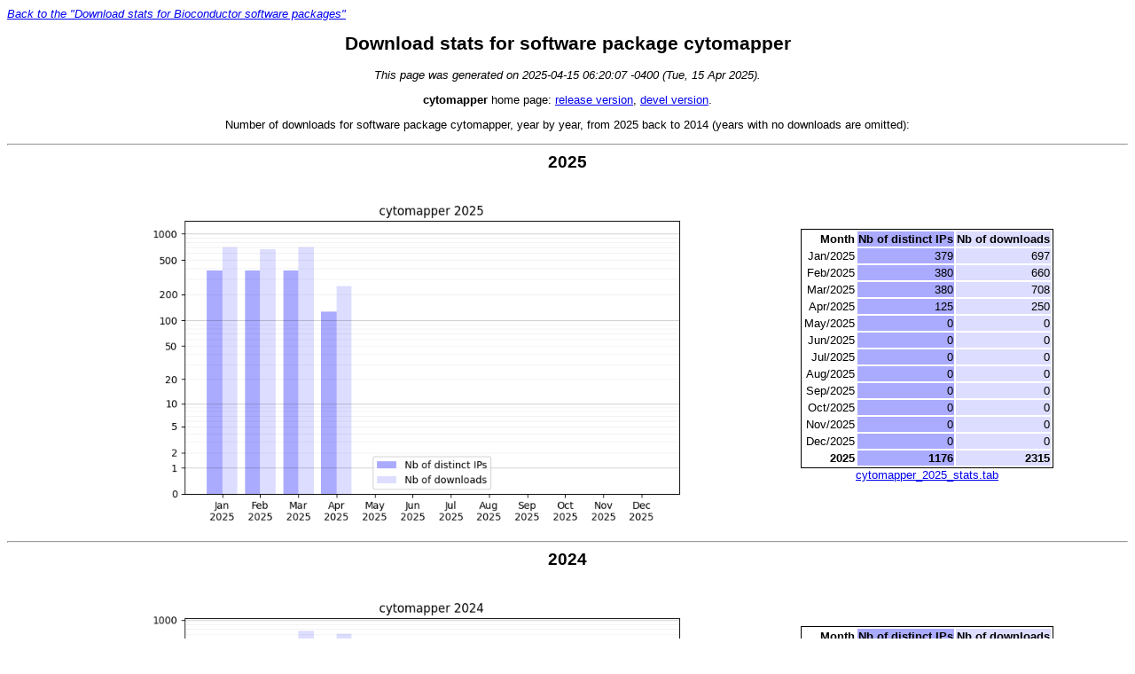

--- FILE ---
content_type: text/html
request_url: https://ftp6.gwdg.de/pub/misc/bioconductor/packages/oldstats/bioc/cytomapper/
body_size: 18068
content:
<!DOCTYPE HTML PUBLIC "-//W3C//DTD HTML 4.01 Transitional//EN" "http://www.w3.org/TR/html4/loose.dtd">
<HTML>
<HEAD><TITLE>Download stats for software package cytomapper</TITLE><LINK rel="stylesheet" href="../../main.css" type="text/css"></HEAD>
<BODY>
<TABLE style="width: 100%; border-spacing: 0px; border-collapse: collapse;"><TR><TD style="padding: 0px; text-align: left;"><I><A HREF="../../">Back to the &quot;Download stats for Bioconductor software packages&quot;</A></I></TD></TR></TABLE>
<H1 style="text-align: center;">Download stats for software package cytomapper</H1>
<P style="text-align: center;">
<I>This page was generated on 2025-04-15 06:20:07 -0400 (Tue, 15 Apr 2025).</I>
</P>
<P style="text-align: center;"><B>cytomapper</B> home page: <A HREF="/packages/release/bioc/html/cytomapper.html">release version</A>, <A HREF="/packages/devel/bioc/html/cytomapper.html">devel version</A>.</P>
<P style="text-align: center">Number of downloads for software package cytomapper, year by year, from 2025 back to 2014 (years with no downloads are omitted):</P>
<HR>
<H2 style="text-align: center;">2025</H2>
<TABLE WIDTH="90%" align="center"><TR>
<TD style="text-align: center"><IMG SRC="cytomapper_2025_stats.png" WIDTH="720px" HEIGHT="400px"></TD><TD style="text-align: center"><TABLE class="stats" align="center">
<TR><TH style="text-align: right">Month</TH><TH style="text-align: right; background: #aaaaff">Nb&nbsp;of&nbsp;distinct&nbsp;IPs</TH><TH style="text-align: right; background: #ddddff">Nb&nbsp;of&nbsp;downloads</TH></TR>
<TR><TD style="text-align: right">Jan/2025</TD><TD style="text-align: right; background: #aaaaff">379</TD><TD style="text-align: right; background: #ddddff">697</TD></TR>
<TR><TD style="text-align: right">Feb/2025</TD><TD style="text-align: right; background: #aaaaff">380</TD><TD style="text-align: right; background: #ddddff">660</TD></TR>
<TR><TD style="text-align: right">Mar/2025</TD><TD style="text-align: right; background: #aaaaff">380</TD><TD style="text-align: right; background: #ddddff">708</TD></TR>
<TR><TD style="text-align: right">Apr/2025</TD><TD style="text-align: right; background: #aaaaff">125</TD><TD style="text-align: right; background: #ddddff">250</TD></TR>
<TR><TD style="text-align: right">May/2025</TD><TD style="text-align: right; background: #aaaaff">0</TD><TD style="text-align: right; background: #ddddff">0</TD></TR>
<TR><TD style="text-align: right">Jun/2025</TD><TD style="text-align: right; background: #aaaaff">0</TD><TD style="text-align: right; background: #ddddff">0</TD></TR>
<TR><TD style="text-align: right">Jul/2025</TD><TD style="text-align: right; background: #aaaaff">0</TD><TD style="text-align: right; background: #ddddff">0</TD></TR>
<TR><TD style="text-align: right">Aug/2025</TD><TD style="text-align: right; background: #aaaaff">0</TD><TD style="text-align: right; background: #ddddff">0</TD></TR>
<TR><TD style="text-align: right">Sep/2025</TD><TD style="text-align: right; background: #aaaaff">0</TD><TD style="text-align: right; background: #ddddff">0</TD></TR>
<TR><TD style="text-align: right">Oct/2025</TD><TD style="text-align: right; background: #aaaaff">0</TD><TD style="text-align: right; background: #ddddff">0</TD></TR>
<TR><TD style="text-align: right">Nov/2025</TD><TD style="text-align: right; background: #aaaaff">0</TD><TD style="text-align: right; background: #ddddff">0</TD></TR>
<TR><TD style="text-align: right">Dec/2025</TD><TD style="text-align: right; background: #aaaaff">0</TD><TD style="text-align: right; background: #ddddff">0</TD></TR>
<TR><TH style="text-align: right">2025</TH><TH style="text-align: right; background: #aaaaff">1176</TH><TH style="text-align: right; background: #ddddff">2315</TH></TR>
</TABLE>
<A HREF="cytomapper_2025_stats.tab">cytomapper_2025_stats.tab</A></TD></TR></TABLE>
<HR>
<H2 style="text-align: center;">2024</H2>
<TABLE WIDTH="90%" align="center"><TR>
<TD style="text-align: center"><IMG SRC="cytomapper_2024_stats.png" WIDTH="720px" HEIGHT="400px"></TD><TD style="text-align: center"><TABLE class="stats" align="center">
<TR><TH style="text-align: right">Month</TH><TH style="text-align: right; background: #aaaaff">Nb&nbsp;of&nbsp;distinct&nbsp;IPs</TH><TH style="text-align: right; background: #ddddff">Nb&nbsp;of&nbsp;downloads</TH></TR>
<TR><TD style="text-align: right">Jan/2024</TD><TD style="text-align: right; background: #aaaaff">229</TD><TD style="text-align: right; background: #ddddff">444</TD></TR>
<TR><TD style="text-align: right">Feb/2024</TD><TD style="text-align: right; background: #aaaaff">283</TD><TD style="text-align: right; background: #ddddff">469</TD></TR>
<TR><TD style="text-align: right">Mar/2024</TD><TD style="text-align: right; background: #aaaaff">555</TD><TD style="text-align: right; background: #ddddff">757</TD></TR>
<TR><TD style="text-align: right">Apr/2024</TD><TD style="text-align: right; background: #aaaaff">526</TD><TD style="text-align: right; background: #ddddff">703</TD></TR>
<TR><TD style="text-align: right">May/2024</TD><TD style="text-align: right; background: #aaaaff">259</TD><TD style="text-align: right; background: #ddddff">446</TD></TR>
<TR><TD style="text-align: right">Jun/2024</TD><TD style="text-align: right; background: #aaaaff">199</TD><TD style="text-align: right; background: #ddddff">372</TD></TR>
<TR><TD style="text-align: right">Jul/2024</TD><TD style="text-align: right; background: #aaaaff">336</TD><TD style="text-align: right; background: #ddddff">620</TD></TR>
<TR><TD style="text-align: right">Aug/2024</TD><TD style="text-align: right; background: #aaaaff">248</TD><TD style="text-align: right; background: #ddddff">376</TD></TR>
<TR><TD style="text-align: right">Sep/2024</TD><TD style="text-align: right; background: #aaaaff">329</TD><TD style="text-align: right; background: #ddddff">574</TD></TR>
<TR><TD style="text-align: right">Oct/2024</TD><TD style="text-align: right; background: #aaaaff">282</TD><TD style="text-align: right; background: #ddddff">525</TD></TR>
<TR><TD style="text-align: right">Nov/2024</TD><TD style="text-align: right; background: #aaaaff">334</TD><TD style="text-align: right; background: #ddddff">625</TD></TR>
<TR><TD style="text-align: right">Dec/2024</TD><TD style="text-align: right; background: #aaaaff">248</TD><TD style="text-align: right; background: #ddddff">481</TD></TR>
<TR><TH style="text-align: right">2024</TH><TH style="text-align: right; background: #aaaaff">3239</TH><TH style="text-align: right; background: #ddddff">6392</TH></TR>
</TABLE>
<A HREF="cytomapper_2024_stats.tab">cytomapper_2024_stats.tab</A></TD></TR></TABLE>
<HR>
<H2 style="text-align: center;">2023</H2>
<TABLE WIDTH="90%" align="center"><TR>
<TD style="text-align: center"><IMG SRC="cytomapper_2023_stats.png" WIDTH="720px" HEIGHT="400px"></TD><TD style="text-align: center"><TABLE class="stats" align="center">
<TR><TH style="text-align: right">Month</TH><TH style="text-align: right; background: #aaaaff">Nb&nbsp;of&nbsp;distinct&nbsp;IPs</TH><TH style="text-align: right; background: #ddddff">Nb&nbsp;of&nbsp;downloads</TH></TR>
<TR><TD style="text-align: right">Jan/2023</TD><TD style="text-align: right; background: #aaaaff">240</TD><TD style="text-align: right; background: #ddddff">466</TD></TR>
<TR><TD style="text-align: right">Feb/2023</TD><TD style="text-align: right; background: #aaaaff">192</TD><TD style="text-align: right; background: #ddddff">465</TD></TR>
<TR><TD style="text-align: right">Mar/2023</TD><TD style="text-align: right; background: #aaaaff">174</TD><TD style="text-align: right; background: #ddddff">349</TD></TR>
<TR><TD style="text-align: right">Apr/2023</TD><TD style="text-align: right; background: #aaaaff">187</TD><TD style="text-align: right; background: #ddddff">525</TD></TR>
<TR><TD style="text-align: right">May/2023</TD><TD style="text-align: right; background: #aaaaff">212</TD><TD style="text-align: right; background: #ddddff">364</TD></TR>
<TR><TD style="text-align: right">Jun/2023</TD><TD style="text-align: right; background: #aaaaff">218</TD><TD style="text-align: right; background: #ddddff">329</TD></TR>
<TR><TD style="text-align: right">Jul/2023</TD><TD style="text-align: right; background: #aaaaff">199</TD><TD style="text-align: right; background: #ddddff">366</TD></TR>
<TR><TD style="text-align: right">Aug/2023</TD><TD style="text-align: right; background: #aaaaff">194</TD><TD style="text-align: right; background: #ddddff">307</TD></TR>
<TR><TD style="text-align: right">Sep/2023</TD><TD style="text-align: right; background: #aaaaff">193</TD><TD style="text-align: right; background: #ddddff">336</TD></TR>
<TR><TD style="text-align: right">Oct/2023</TD><TD style="text-align: right; background: #aaaaff">245</TD><TD style="text-align: right; background: #ddddff">392</TD></TR>
<TR><TD style="text-align: right">Nov/2023</TD><TD style="text-align: right; background: #aaaaff">319</TD><TD style="text-align: right; background: #ddddff">564</TD></TR>
<TR><TD style="text-align: right">Dec/2023</TD><TD style="text-align: right; background: #aaaaff">557</TD><TD style="text-align: right; background: #ddddff">772</TD></TR>
<TR><TH style="text-align: right">2023</TH><TH style="text-align: right; background: #aaaaff">2495</TH><TH style="text-align: right; background: #ddddff">5235</TH></TR>
</TABLE>
<A HREF="cytomapper_2023_stats.tab">cytomapper_2023_stats.tab</A></TD></TR></TABLE>
<HR>
<H2 style="text-align: center;">2022</H2>
<TABLE WIDTH="90%" align="center"><TR>
<TD style="text-align: center"><IMG SRC="cytomapper_2022_stats.png" WIDTH="720px" HEIGHT="400px"></TD><TD style="text-align: center"><TABLE class="stats" align="center">
<TR><TH style="text-align: right">Month</TH><TH style="text-align: right; background: #aaaaff">Nb&nbsp;of&nbsp;distinct&nbsp;IPs</TH><TH style="text-align: right; background: #ddddff">Nb&nbsp;of&nbsp;downloads</TH></TR>
<TR><TD style="text-align: right">Jan/2022</TD><TD style="text-align: right; background: #aaaaff">96</TD><TD style="text-align: right; background: #ddddff">202</TD></TR>
<TR><TD style="text-align: right">Feb/2022</TD><TD style="text-align: right; background: #aaaaff">93</TD><TD style="text-align: right; background: #ddddff">165</TD></TR>
<TR><TD style="text-align: right">Mar/2022</TD><TD style="text-align: right; background: #aaaaff">137</TD><TD style="text-align: right; background: #ddddff">269</TD></TR>
<TR><TD style="text-align: right">Apr/2022</TD><TD style="text-align: right; background: #aaaaff">158</TD><TD style="text-align: right; background: #ddddff">265</TD></TR>
<TR><TD style="text-align: right">May/2022</TD><TD style="text-align: right; background: #aaaaff">123</TD><TD style="text-align: right; background: #ddddff">230</TD></TR>
<TR><TD style="text-align: right">Jun/2022</TD><TD style="text-align: right; background: #aaaaff">109</TD><TD style="text-align: right; background: #ddddff">207</TD></TR>
<TR><TD style="text-align: right">Jul/2022</TD><TD style="text-align: right; background: #aaaaff">183</TD><TD style="text-align: right; background: #ddddff">320</TD></TR>
<TR><TD style="text-align: right">Aug/2022</TD><TD style="text-align: right; background: #aaaaff">111</TD><TD style="text-align: right; background: #ddddff">186</TD></TR>
<TR><TD style="text-align: right">Sep/2022</TD><TD style="text-align: right; background: #aaaaff">165</TD><TD style="text-align: right; background: #ddddff">215</TD></TR>
<TR><TD style="text-align: right">Oct/2022</TD><TD style="text-align: right; background: #aaaaff">143</TD><TD style="text-align: right; background: #ddddff">228</TD></TR>
<TR><TD style="text-align: right">Nov/2022</TD><TD style="text-align: right; background: #aaaaff">201</TD><TD style="text-align: right; background: #ddddff">301</TD></TR>
<TR><TD style="text-align: right">Dec/2022</TD><TD style="text-align: right; background: #aaaaff">183</TD><TD style="text-align: right; background: #ddddff">297</TD></TR>
<TR><TH style="text-align: right">2022</TH><TH style="text-align: right; background: #aaaaff">1395</TH><TH style="text-align: right; background: #ddddff">2885</TH></TR>
</TABLE>
<A HREF="cytomapper_2022_stats.tab">cytomapper_2022_stats.tab</A></TD></TR></TABLE>
<HR>
<H2 style="text-align: center;">2021</H2>
<TABLE WIDTH="90%" align="center"><TR>
<TD style="text-align: center"><IMG SRC="cytomapper_2021_stats.png" WIDTH="720px" HEIGHT="400px"></TD><TD style="text-align: center"><TABLE class="stats" align="center">
<TR><TH style="text-align: right">Month</TH><TH style="text-align: right; background: #aaaaff">Nb&nbsp;of&nbsp;distinct&nbsp;IPs</TH><TH style="text-align: right; background: #ddddff">Nb&nbsp;of&nbsp;downloads</TH></TR>
<TR><TD style="text-align: right">Jan/2021</TD><TD style="text-align: right; background: #aaaaff">64</TD><TD style="text-align: right; background: #ddddff">135</TD></TR>
<TR><TD style="text-align: right">Feb/2021</TD><TD style="text-align: right; background: #aaaaff">60</TD><TD style="text-align: right; background: #ddddff">117</TD></TR>
<TR><TD style="text-align: right">Mar/2021</TD><TD style="text-align: right; background: #aaaaff">100</TD><TD style="text-align: right; background: #ddddff">163</TD></TR>
<TR><TD style="text-align: right">Apr/2021</TD><TD style="text-align: right; background: #aaaaff">78</TD><TD style="text-align: right; background: #ddddff">184</TD></TR>
<TR><TD style="text-align: right">May/2021</TD><TD style="text-align: right; background: #aaaaff">101</TD><TD style="text-align: right; background: #ddddff">154</TD></TR>
<TR><TD style="text-align: right">Jun/2021</TD><TD style="text-align: right; background: #aaaaff">97</TD><TD style="text-align: right; background: #ddddff">161</TD></TR>
<TR><TD style="text-align: right">Jul/2021</TD><TD style="text-align: right; background: #aaaaff">77</TD><TD style="text-align: right; background: #ddddff">124</TD></TR>
<TR><TD style="text-align: right">Aug/2021</TD><TD style="text-align: right; background: #aaaaff">72</TD><TD style="text-align: right; background: #ddddff">109</TD></TR>
<TR><TD style="text-align: right">Sep/2021</TD><TD style="text-align: right; background: #aaaaff">95</TD><TD style="text-align: right; background: #ddddff">154</TD></TR>
<TR><TD style="text-align: right">Oct/2021</TD><TD style="text-align: right; background: #aaaaff">162</TD><TD style="text-align: right; background: #ddddff">247</TD></TR>
<TR><TD style="text-align: right">Nov/2021</TD><TD style="text-align: right; background: #aaaaff">136</TD><TD style="text-align: right; background: #ddddff">227</TD></TR>
<TR><TD style="text-align: right">Dec/2021</TD><TD style="text-align: right; background: #aaaaff">93</TD><TD style="text-align: right; background: #ddddff">150</TD></TR>
<TR><TH style="text-align: right">2021</TH><TH style="text-align: right; background: #aaaaff">938</TH><TH style="text-align: right; background: #ddddff">1925</TH></TR>
</TABLE>
<A HREF="cytomapper_2021_stats.tab">cytomapper_2021_stats.tab</A></TD></TR></TABLE>
<HR>
<H2 style="text-align: center;">2020</H2>
<TABLE WIDTH="90%" align="center"><TR>
<TD style="text-align: center"><IMG SRC="cytomapper_2020_stats.png" WIDTH="720px" HEIGHT="400px"></TD><TD style="text-align: center"><TABLE class="stats" align="center">
<TR><TH style="text-align: right">Month</TH><TH style="text-align: right; background: #aaaaff">Nb&nbsp;of&nbsp;distinct&nbsp;IPs</TH><TH style="text-align: right; background: #ddddff">Nb&nbsp;of&nbsp;downloads</TH></TR>
<TR><TD style="text-align: right">Jan/2020</TD><TD style="text-align: right; background: #aaaaff">0</TD><TD style="text-align: right; background: #ddddff">0</TD></TR>
<TR><TD style="text-align: right">Feb/2020</TD><TD style="text-align: right; background: #aaaaff">0</TD><TD style="text-align: right; background: #ddddff">0</TD></TR>
<TR><TD style="text-align: right">Mar/2020</TD><TD style="text-align: right; background: #aaaaff">0</TD><TD style="text-align: right; background: #ddddff">0</TD></TR>
<TR><TD style="text-align: right">Apr/2020</TD><TD style="text-align: right; background: #aaaaff">15</TD><TD style="text-align: right; background: #ddddff">26</TD></TR>
<TR><TD style="text-align: right">May/2020</TD><TD style="text-align: right; background: #aaaaff">42</TD><TD style="text-align: right; background: #ddddff">105</TD></TR>
<TR><TD style="text-align: right">Jun/2020</TD><TD style="text-align: right; background: #aaaaff">51</TD><TD style="text-align: right; background: #ddddff">157</TD></TR>
<TR><TD style="text-align: right">Jul/2020</TD><TD style="text-align: right; background: #aaaaff">31</TD><TD style="text-align: right; background: #ddddff">118</TD></TR>
<TR><TD style="text-align: right">Aug/2020</TD><TD style="text-align: right; background: #aaaaff">49</TD><TD style="text-align: right; background: #ddddff">156</TD></TR>
<TR><TD style="text-align: right">Sep/2020</TD><TD style="text-align: right; background: #aaaaff">42</TD><TD style="text-align: right; background: #ddddff">142</TD></TR>
<TR><TD style="text-align: right">Oct/2020</TD><TD style="text-align: right; background: #aaaaff">57</TD><TD style="text-align: right; background: #ddddff">138</TD></TR>
<TR><TD style="text-align: right">Nov/2020</TD><TD style="text-align: right; background: #aaaaff">49</TD><TD style="text-align: right; background: #ddddff">135</TD></TR>
<TR><TD style="text-align: right">Dec/2020</TD><TD style="text-align: right; background: #aaaaff">52</TD><TD style="text-align: right; background: #ddddff">108</TD></TR>
<TR><TH style="text-align: right">2020</TH><TH style="text-align: right; background: #aaaaff">280</TH><TH style="text-align: right; background: #ddddff">1085</TH></TR>
</TABLE>
<A HREF="cytomapper_2020_stats.tab">cytomapper_2020_stats.tab</A></TD></TR></TABLE>
<HR>
<HR>
<HR>
<HR>
<HR>
<HR>
<HR>
<P style="text-align: center">All years in one file:&nbsp;<A HREF="cytomapper_stats.tab">cytomapper_stats.tab</A></P>
<HR>
<P>Stats generated by <A HREF="https://github.com/Bioconductor/download_stats/">https://github.com/Bioconductor/download_stats/</A></P>
</BODY>
</HTML>
